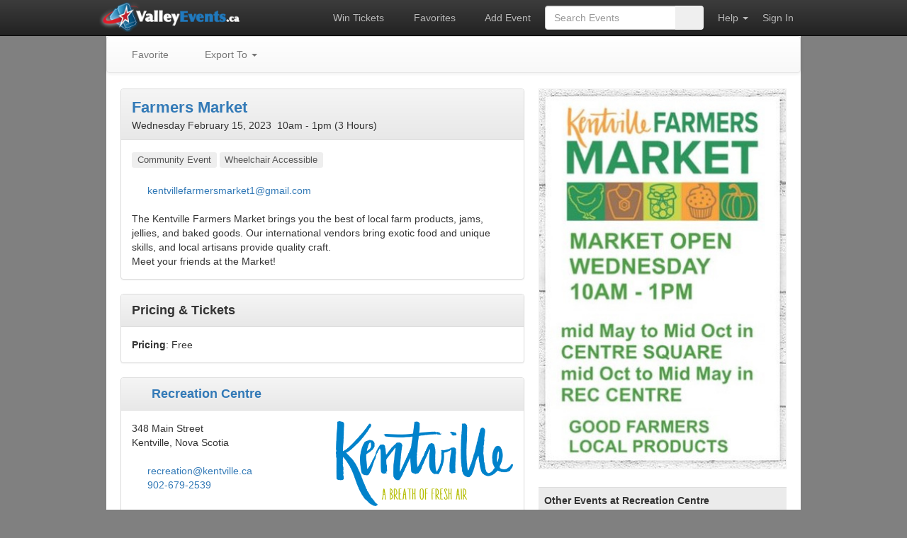

--- FILE ---
content_type: text/html; charset=UTF-8
request_url: https://valleyevents.ca/85402
body_size: 9409
content:
<!DOCTYPE html>
<html> 
<head>
<link rel="canonical" href="https://valleyevents.ca/85402" />
<link rel="alternate" media="handheld" href="https://mobile.valleyevents.ca/85402">

<meta charset="utf-8">
<meta name="viewport" content="width=device-width, initial-scale=1">
<meta http-equiv="X-UA-Compatible" content="IE=edge">

<!-- SEO -->
<meta name="keywords" content="Nova Scotia, Annapolis Valley, Events">
<meta name="description" content="Farmers Market at Recreation Centre in Kentville on Wednesday February 15">
<meta property="fb:page_id" content="24042024063">
<meta name="facebook-domain-verification" content="9n2960gs5r12iob2m9evjbsmp9w8kr">

<!-- Icons -->
<link rel="icon" href="/favicon.ico" type="image/x-icon">
<link rel="apple-touch-icon" href="/apple-touch-icon.png">
<link rel="apple-touch-icon" sizes="180x180" href="/icons/apple-touch-icon-180x180.png">
<link rel="apple-touch-icon" sizes="167x167" href="/icons/apple-touch-icon-167x167.png">
<link rel="apple-touch-icon" sizes="152x152" href="/icons/apple-touch-icon-152x152.png">
<link rel="apple-touch-icon" sizes="120x120" href="/icons/apple-touch-icon-120x120.png">

<!-- Bootstrap -->
<link rel="stylesheet" href="https://cdn.jsdelivr.net/npm/bootstrap@3.4.1/dist/css/bootstrap.min.css" integrity="sha384-HSMxcRTRxnN+Bdg0JdbxYKrThecOKuH5zCYotlSAcp1+c8xmyTe9GYg1l9a69psu" crossorigin="anonymous">
<link rel="stylesheet" href="https://cdn.jsdelivr.net/npm/bootstrap@3.4.1/dist/css/bootstrap-theme.min.css" integrity="sha384-6pzBo3FDv/PJ8r2KRkGHifhEocL+1X2rVCTTkUfGk7/0pbek5mMa1upzvWbrUbOZ" crossorigin="anonymous">

<!-- Font Awesome-->
<script src="https://kit.fontawesome.com/a79c93b943.js" crossorigin="anonymous" defer></script>

<style>
body {
    background-color: gray;
    padding-top: 50px;
}
.container {
    background-color: white;
}
#sidebar {
    padding-left: 0px;
}
.affix {
    top: 120px;
}
#sitenav .nav > li > a {
    color: #bbb;
    padding-right: 10px;
    padding-left: 10px;
}
#sitenav .nav > li > a:hover {
    color: white;
}
#sitenav form {
    padding-right: 10px;
    padding-left: 10px;
}
#pagenav {
    width: 980px !important;
}
#pagenav.affix {
    top: 51px;
}
.table th {
    background-color: #ebebeb !important;
}
a {
    cursor: pointer;
}
.ellipsis {
    overflow: hidden;
    text-overflow: ellipsis;
    white-space: nowrap;
}
.badge-light {
    background-color: silver;
}
#modifyVenueModal td {
    padding: 4px;
}

.fa, .fas, .fa-n { display: inline-block; width: 1.3em;}
.fa-lg { display: inline-block; width: 23px;}

.dropdown-menu > li > a {
    padding-top: 4px; /* adjust as needed */
    padding-bottom: 4px; /* adjust as needed */
}
</style>

<!-- Add index-head-errors.js code back in here to enable JS error logging. -->

<script type='application/ld+json'>
{
    "@context": "https://schema.org",
    "@type": "Event",
    "@id": "https://valleyevents.ca/85402#event",
    "url": "https://valleyevents.ca/85402",
    "name": "Farmers Market",
    "startDate": "2023-02-15T10:00:00-04:00",
    "eventStatus": "https://schema.org/EventScheduled",
    "eventAttendanceMode": "https://schema.org/OfflineEventAttendanceMode",
    "description": "The Kentville Farmers Market brings you the best of local farm products, jams, jellies, and baked goods. Our international vendors bring exotic food and unique skills, and local artisans provide quality craft. \r\nMeet your friends at the Market!",
    "organizer": {
        "@type": "Organization",
        "email": "kentvillefarmersmarket1@gmail.com"
    },
    "location": {
        "@type": "Place",
        "name": "Recreation Centre",
        "address": {
            "@type": "PostalAddress",
            "streetAddress": "348 Main Street",
            "addressLocality": "Kentville",
            "postalCode": "B4N 1K6",
            "addressRegion": "NS",
            "addressCountry": "CA"
        },
        "logo": "https://valleyevents.ca/images/venue/logo/158.png?f09100564563d881",
        "telephone": "902-679-2539",
        "email": "recreation@kentville.ca",
        "geo": {
            "@type": "GeoCoordinates",
            "latitude": 45.076994,
            "longitude": -64.494619
        }
    },
    "endDate": "2023-02-15T13:00:00-04:00",
    "image": [
        "https://valleyevents.ca/images/poster/85402.png?81d27a4b678840f0"
    ]
}
</script>

<!-- Twitter Card -->
<meta name="twitter:card" content="summary_large_image">
<meta name="twitter:site" content="@valleyevents">
<meta name="twitter:domain" content="valleyevents.ca">
<meta name="twitter:url" content="https://valleyevents.ca/85402">
<meta name="twitter:title" content="Farmers Market at Recreation Centre on Wednesday February 15">
<meta name="twitter:description" content="The Kentville Farmers Market brings you the best of local farm products, jams, jellies, and baked goods. Our international vendors bring exotic food and unique skills, and local artisans provide...">
<meta name="twitter:image" content="https://valleyevents.ca/images/poster/85402.png?81d27a4b678840f0">

<!-- Open Graph - Facebook -->
<meta property="fb:app_id" content="74459245422">
<meta property="fb:admins" content="500968658">

<!-- Open Graph -->
<meta property="og:locale" content="en_CA" />
<meta property="og:type" content="event" /> 
<meta property="og:site_name" content="Valley Events">
<meta property="og:url" content="https://valleyevents.ca/85402">
<meta property="og:title" content="Farmers Market at Recreation Centre on Wednesday February 15">
<meta property="og:description" content="The Kentville Farmers Market brings you the best of local farm products, jams, jellies, and baked goods. Our international vendors bring exotic food and unique skills, and local artisans provide...">
<meta property="og:image" content="https://valleyevents.ca/images/poster/85402.png?81d27a4b678840f0">
<meta property="og:image:width" content="333">
<meta property="og:image:height" content="513">
<meta property="og:updated_time" content="2022-12-27T19:10:08-04:00" />
<meta property="event:start_time" content="2023-02-15T10:00:00-04:00">
<meta property="place:name" content="Recreation Centre">
<meta property="place:address:streetAddress" content="348 Main Street">
<meta property="place:address:locality" content="Kentville">
<meta property="place:address:addressRegion" content="NS">
<meta property="place:address:postalCode" content="B4N 1K6">
<meta property="place:address:addressCountry" content="CA">
<meta property="place:location:latitude" content="45.076994">
<meta property="place:location:longitude" content="-64.494619">

<title>Farmers Market at Recreation Centre, Kentville (February 15, 2023 10am)</title>

<style>
    #pagenav a {
       padding-right: 14px;
    }
    #image-fullscreen {
        background: rgba(0, 0, 0, 0.85);
        position: fixed;
        top: 0;
        right: 0;
        bottom: 0;
        left: 0;
        z-index:1500;
        display: flex;
        align-items: center;
        justify-content: center;      
    }

    #showtimes a:link {color:gray}
    #showtimes a:visited {color:gray}
    #showtimes a:hover {color:gray}
    #showtimes a:active {color:gray}

    #ratingtable td { padding:5px }
    #ratingtable td { vertical-align: top }
    #ratingtable td:first-child { padding-left:0 }

</style>


<body>    

<div id="fb-root"></div>
<script>(function(d, s, id) {
        var js, fjs = d.getElementsByTagName(s)[0];
        if (d.getElementById(id)) return;
        js = d.createElement(s); js.id = id;
        js.src = "//connect.facebook.net/en_US/sdk.js#xfbml=1&version=v2.7&appId=74459245422";
        fjs.parentNode.insertBefore(js, fjs);
    }(document, 'script', 'facebook-jssdk'));</script>


<nav id="sitenav" class="navbar navbar-inverse navbar-fixed-top navbar-dark" role="navigation">
    <div class="container-fluid" style="width:980px; padding-left:0px; padding-right:5px;">
        <ul class="nav navbar-nav">
            <li>
                <a id="siteLogo" href="/">
                    <img style="margin-left:-20px; margin-top:-14px; margin-bottom:-10px; padding:0px;" src="/images/logo-white.png" height="42">
                </a>
            </li>
        </ul>

        <ul class="nav navbar-nav navbar-right">
            <li title="Enter to Win Tickets">
                <a href='/win'><i class='fa fa-gift fa-lg fa-beat' style='color:mediumpurple; vertical-align: middle; --fa-animation-duration:2s;'></i>
                Win Tickets                </a>
            </li>
            <li title="Track Your Favorite Events">
                <a href="/favorites">
                    <i class='fas fa-star' style='color:orange;'></i> Favorites
                </a>
            </li>
            <li title="Add an Event">
                <a href="/add">
                    <i class="fa fa-plus" style="color: darkseagreen;"></i> Add Event                </a>
            </li>
            <li>
                <form class="navbar-form navbar-left" role="search" method="GET" action="/">
                    <input name="cmd" value="search" hidden="hidden">
                    <div class="input-group">
                        <input style="border-color: #cccccc !important; width:185px;" type="text" class="form-control" placeholder="Search Events" name="search" id="searchInput" size="20" value="">
                        <div class="input-group-btn">
                            <button class="btn" type="submit" style="width:40px; height:34px">
                                <i class="fa fa-search"></i>
                            </button>
                        </div>
                    </div>
                </form>
            </li>
            <li class="dropdown">
                <a href="#" class="dropdown-toggle" data-toggle="dropdown">Help <span class="caret"></span></a>
                <ul class="dropdown-menu" role="menu">
                    <li><a href="/about">About Us</a></li>
                    <li><a href="/policy">Event Policy</a></li>
                    <li><a href="/coverage">Coverage Area</a></li>
                    <li><a href="/advertise">Paid Advertising</a></li>
                    <li><a href="/contact">Contact Us</a></li>
                </ul>
            </li>
                            <li>
                    <a style="margin-right: 10px" href="/login" role="button">Sign In</a>
                </li>
                    </ul>
    </div>
</nav>

<div id="contentBody" class="container theme-showcase" role="main" style="width:980px; padding:0px;">

<nav id="pagenav" class="navbar navbar-default affix" style="z-index:1000;width:980px;">

    <ul class="nav navbar-nav">

        <li><a href='/action?cmd=toggleFavorite&event=85402' title='Add to Favorites'><i class='fas fa-star' style='display:inline-block; width:16px;color:#BBB;'></i> Favorite</a></li>    
        <li class="dropdown">
            <a href="#" class="dropdown-toggle" data-toggle="dropdown"><i class="fa-regular fa-calendar"></i> Export To <span class="caret"></span></a>
            <ul class="dropdown-menu export-menu" role="menu">
                <li><a href="iCalendar?id=85402"><i class="fa-light fa-calendar-days fa-lg"></i> &nbsp;iCalendar</a></li>
                <li><a href="https://www.google.com/calendar/event?action=TEMPLATE&dates=20230215T100000%2F20230215T130000&text=Farmers+Market&location=Recreation+Centre%2C+Kentville&details=The+Kentville+Farmers+Market+brings+you+the+best+of+local+farm+products%2C+jams%2C+jellies%2C+and+baked+goods.+Our+international+vendors+bring+exotic+food+and+unique+skills%2C+and+local+artisans+provide+quality+craft.+Meet+your+friends+at+the+Market%21%0D%0A%0D%0A%3Ca+href%3D%27https%3A%2F%2Fvalleyevents.ca%2F85402%27%3Ehttps%3A%2F%2Fvalleyevents.ca%2FFarmers+Market%3C%2Fa%3E&trp=true&sprop=http%3A%2F%2Fvalleyevents.ca&sprop%3Dname=Annapolis+Valley+Events"><i class="fa-brands fa-google fa-lg"></i> &nbsp;Google Calendar</a></li>
                <li><a href="https://calendar.yahoo.com/?v=60&view=d&type=20&st=20230215T100000&title=Farmers+Market&in_loc=Recreation+Centre%2C+Kentville&desc=The+Kentville+Farmers+Market+brings+you+the+best+of+local+farm+products%2C+jams%2C+jellies%2C+and+baked+goods.+Our+international+vendors+bring+exotic+food+and+unique+skills%2C+and+local+artisans+provide+quality+craft.+Meet+your+friends+at+the+Market%21%0D%0A%0D%0A%3Ca+href%3D%27https%3A%2F%2Fvalleyevents.ca%2F85402%27%3Ehttps%3A%2F%2Fvalleyevents.ca%2FFarmers+Market%3C%2Fa%3E&et=2023-02-15T130000"><i class="fa-brands fa-yahoo fa-lg"></i> &nbsp;Yahoo Calendar</a></li>
                <li><a href="iCalendar?id=85402"><i class="fa-brands fa-windows fa-lg"></i> &nbsp;Microsoft Outlook</a></li>
                <li><a target='_blank' href="https://quickchart.io/qr?size=400&text=https://valleyevents.ca/85402"><i class='fa-light fa-qrcode fa-fw fa-lg'></i> &nbsp;QR Code</a></li>
              </ul>
        </li>

        
    </ul>


    <ul class="nav navbar-nav navbar-right" style="margin-right: 10px">

                


    </ul>

</nav>

<div class="row" style="margin-top:50px;padding: 25px;">
<div class="col-sm-7 col-md-7" style="padding: 0px;padding-left:10px;width:580px;">

<div id='adminPanel' style="display:none">
        </div>

        <div class="panel panel-default">
        <div class="panel-heading">

            <div style='position:relative;'>
                            </div>

            <span style='font-size: 22px;' ><b><a title='https://kentvillefarmersmarket.ca/' href='https://kentvillefarmersmarket.ca/' target='_blank' style='white-space: nowrap;'><a title='https://kentvillefarmersmarket.ca/' href='https://kentvillefarmersmarket.ca/' target='_blank'>Farmers Market</a> </b></span><br><div class="singleshow">Wednesday February 15, 2023 &nbsp;10am - 1pm (3 Hours)<br></div></div><div class='panel-body'>
            <span class="label" style="background-color:#eee;color:#555;font-size:13px;line-height:2;font-weight:normal" title="" data-toggle="tooltip" data-placement="top">Community Event</span> <span class="label" style="background-color:#eee;color:#555;font-size:13px;line-height:2;font-weight:normal" title="Venue is wheelchair accessible" data-toggle="tooltip" data-placement="top">Wheelchair Accessible</span> <br><br><a title='mailto:kentvillefarmersmarket1@gmail.com' href="/cdn-cgi/l/email-protection#e8838d869c9e8184848d8e899a858d9a9b85899a838d9cd9a88f85898184c68b8785" target='_blank' style='white-space: nowrap;'><i class='fa fa-fw fa-envelope-o' style='vertical-align: middle;color:dimgray;'></i></a>&nbsp;<a title='mailto:kentvillefarmersmarket1@gmail.com' href="/cdn-cgi/l/email-protection#ef848a819b998683838a898e9d828a9d9c828e9d848a9bdeaf88828e8683c18c8082" target='_blank'><span class="__cf_email__" data-cfemail="1e757b706a687772727b787f6c737b6c6d737f6c757b6a2f5e79737f7772307d7173">[email&#160;protected]</span></a> <br><br>The Kentville Farmers Market brings you the best of local farm products, jams, jellies, and baked goods. Our international vendors bring exotic food and unique skills, and local artisans provide quality craft. <br>Meet your friends at the Market!<br><span id='rottenTomatoesSpan'></span>
        </div> <!-- Panel Content -->    
        </div> <!-- Panel -->

        <div class="panel panel-default">
            <div class="panel-heading">
            <span style='font-size:18px;font-weight:bold;'>Pricing & Tickets</span>
            
            </div>
            <div class='panel-body'>

            <b>Pricing</b>: Free<br>
            </div>
        </div>                

        <!--<div class="jumbotron" style="padding: 15px;margin-bottom: 15px;vertical-align: top;">   Venue Details -->
        <div class="panel panel-default">
        <div class="panel-heading">

            <span style='font-size:18px;font-weight:bold;'><i class='fas fa-map-marker-alt' style='color:dimgray'></i> <a title='https://kentville.ca/' href='https://kentville.ca/' target='_blank' style='white-space: nowrap;'><a title='https://kentville.ca/' href='https://kentville.ca/' target='_blank'>Recreation Centre</a> </span></div><div class='panel-body'><div style='float:right;><a onclick='fullscreenImage("/images/venue/logo/158?f09100564563d881")' ><img style='border:0px;padding-bottom:5px;max-width:250px;max-height:150px;'  src='/images/venue/logo/158?f09100564563d881.thumbnail.png?f09100564563d881' alt='Poster'></a><br></div>348 Main Street<br>Kentville, Nova Scotia<br><br><a title='mailto:recreation@kentville.ca' href="/cdn-cgi/l/email-protection#3f4d5a5c4d5a5e4b5650517f545a514b495653535a115c5e" target='_blank' style='white-space: nowrap;'><i class='fa fa-fw fa-envelope-o' style='vertical-align: middle;color:dimgray;'></i></a>&nbsp;<a title='mailto:recreation@kentville.ca' href="/cdn-cgi/l/email-protection#592b3c3a2b3c382d30363719323c372d2f3035353c773a38" target='_blank'><span class="__cf_email__" data-cfemail="afddcaccddcacedbc6c0c1efc4cac1dbd9c6c3c3ca81ccce">[email&#160;protected]</span></a> <br>
<a title='tel:902-679-2539' href='tel:902-679-2539' target='_blank' style='white-space: nowrap;'><i class='fa fa-fw fa-phone' style='vertical-align: middle;color:dimgray;'></i></a>&nbsp;<a title='tel:902-679-2539' href='tel:902-679-2539' target='_blank'>902-679-2539</a> <br>
<br><a href='https://kentville.ca/' title='Website' data-toggle='tooltip' data-placement='top'><i class='fas fa-globe' style='font-size: 1.4em;color:gray'></i></a>&nbsp; <a href='https://facebook.com/townofkentville' title='Facebook Page' data-toggle='tooltip' data-placement='top'><i class='fab fa-facebook' style='font-size:1.4em;color:#1877f2;'></i></a>&nbsp; <a href='https://www.instagram.com/thereal_tok/' title='Instagram Account' data-toggle='tooltip' data-placement='top'><i class='fab fa-instagram' style='font-size: 1.4em;color:dimgray'></i></a>&nbsp; <a href='https://x.com/townofkentville' title='Twitter Account' data-toggle='tooltip' data-placement='top'><i class='fa-brands fa-x-twitter' style='font-size: 1.4em;color:black'></i></a>&nbsp; <a href='https://www.youtube.com/channel/UCzHe_g9uDD5CKHmmzuwNvfA' title='YouTube Channel' data-toggle='tooltip' data-placement='top'><i class='fab fa-youtube' style='font-size: 1.4em;;color:#FF0000'></i></a>&nbsp; <br>
            <br>
            <!--<i class="fas fa-fw fa-arrow-alt-circle-right" style='font-size: 1.2em;color:dimgray'></i> &nbsp;-->
            <a href="/venue/158">View Full Venue Info</a>

        </div></div> <!-- Venue Details -->

        <div id=googleMap style="display:none;margin:0px;">
            <table class="dTable veTable " style="border-top: 0px" >
                <tr><td><div id="map-canvas" style="width: 570px; height: 450px; "></div></td></tr>
                <tr><td><a title='https://maps.google.com/maps?q=45.076994,-64.494619(Recreation+Centre)' href='https://maps.google.com/maps?q=45.076994,-64.494619(Recreation+Centre)' target='_blank' style='white-space: nowrap;'><a title='https://maps.google.com/maps?q=45.076994,-64.494619(Recreation+Centre)' href='https://maps.google.com/maps?q=45.076994,-64.494619(Recreation+Centre)' target='_blank'>View larger map</a> </td></tr>
            </table>
        </div>
        <br>    
  
        <!--
        <script async src="https://pagead2.googlesyndication.com/pagead/js/adsbygoogle.js?client=ca-pub-4481496519611864"
            crossorigin="anonymous"></script>
        <ins class="adsbygoogle"
            style="display:inline-block;width:570px;height:115px"
            data-ad-client="ca-pub-4481496519611864"
            data-ad-slot="4537733580"></ins>
        <script>
            (adsbygoogle = window.adsbygoogle || []).push({});
        </script>
        -->

        <br>
    </div>

     <div class="" style="width: 360px;float: right;"> <!-- Right Column -->
     <div id="image-fullscreen" style='display:none' onclick='closeImage()'></div>

        <table style='backgroud-color:#EDEFF4;'><tr><td colspan='2' style='text-align:center;width:333px'><a onclick='fullscreenImage("/images/poster/85402.png?81d27a4b678840f0")' title='Farmers Market'><img src='/images/poster/cache/85402.detail.jpg?81d27a4b678840f0' srcset='/images/poster/cache/85402.detail2x.jpg?81d27a4b678840f0 2x' style='border:1px solid #EFEFEF;width:350px;' alt='' ></a></td></tr></table><br><table class='table' style='width:350px;margin-top: 5px;'><tr><th>Other Events at Recreation Centre</th></tr><tr><td>Tue&nbsp;Jan&nbsp;27, 12pm<br><span ><a href='/108426' >Tuesday Crafternoons</a></span></td></tr><tr><td>Tue&nbsp;Feb&nbsp;3, 12pm<br><span ><a href='/108427' >Tuesday Crafternoons</a></span></td></tr><tr><td>Tue&nbsp;Feb&nbsp;10, 12pm<br><span ><a href='/108428' >Tuesday Crafternoons</a></span></td></tr><tr><td>Tue&nbsp;Feb&nbsp;17, 12pm<br><span ><a href='/108430' >Tuesday Crafternoons</a></span></td></tr><tr><td>Tue&nbsp;Feb&nbsp;24, 12pm<br><span ><a href='/108431' >Tuesday Crafternoons</a></span></td></tr><tr><td>Sat&nbsp;Feb&nbsp;28, 12pm<br><span ><a href='/108621' >Winter Board Games Day</a></span></td></tr><tr><td>Tue&nbsp;Mar&nbsp;3, 12pm<br><span ><a href='/108432' >Tuesday Crafternoons</a></span></td></tr><tr><td>Tue&nbsp;Mar&nbsp;10, 12pm<br><span ><a href='/108433' >Tuesday Crafternoons</a></span></td></tr><tr><td>Tue&nbsp;Mar&nbsp;17, 12pm<br><span  style='text-decoration:line-through' ><a href='/108434' >Tuesday Crafternoons</a></span></td></tr><tr><td>Tue&nbsp;Mar&nbsp;24, 12pm<br><span  style='text-decoration:line-through' ><a href='/108435' >Tuesday Crafternoons</a></span></td></tr><tr><td><a href='/venue/158'>See More...</a></td></tr></table>    
    </div>
</div>


<!--
<span style="display:none" itemprop="location" itemscope itemtype="https://schema.org/EventVenue">
	<span itemprop="name">Recreation Centre</span>
	<meta itemprop="url" content="https://valleyevents.ca/venue/158">
	<span itemprop="telephone">902-679-2539</span>
	<meta itemprop="maps" content="https://maps.google.com/maps?q=45.076994,-64.494619(Recreation+Centre)"> 
	<span itemprop="address" itemscope itemtype="https://schema.org/PostalAddress">
		<span itemprop="streetAddress">348 Main Street</span>
		<span itemprop="addressLocality">Kentville</span>,
		<span itemprop="addressRegion">Nova Scotia</span>	
		<span itemprop="postalCode">B4N 1K6</span>				
	</span>
	<span itemprop="geo" itemscope itemtype="https://schema.org/GeoCoordinates">
	    <meta itemprop="latitude" content="45.076994" />
		<meta itemprop="longitude" content="-64.494619" />
	</span>	
</span>-->

<br>
</div>  <!-- container -->

<!-- jQuery -->
<script data-cfasync="false" src="/cdn-cgi/scripts/5c5dd728/cloudflare-static/email-decode.min.js"></script><script src="https://code.jquery.com/jquery-3.7.1.min.js"></script>
<script src="/javascript/jquery.cookie.js"></script>

<!-- Bootstrap -->
<script src="https://maxcdn.bootstrapcdn.com/bootstrap/3.4.1/js/bootstrap.min.js" defer></script>

<script>
function home() {
    // $.cookie('range','Upcoming');
    // $.removeCookie('startDate');
    // $.removeCookie('endDate');
    // $.cookie('type','all');
    // $.removeCookie('categories');
    window.location.href = "/";
    return false;
}

$('#siteLogo').click(home);

// Add support for properly stacked modals
$(document).on('show.bs.modal', '.modal', function(event) {
    // var zIndex = 1040 + (10 * $('.modal:visible').length);
    // $(this).css('z-index', zIndex);
    $(this).css('overflow-y', 'scroll');
    setTimeout(function() {
        // $('.modal-backdrop').not('.modal-stack').css('z-index', zIndex - 1).addClass('modal-stack');
    }, 0);
});

</script>

<!-- Google Analytics 
<script type="text/javascript">

    var _gaq = _gaq || [];
    _gaq.push(['_setAccount', 'UA-864094-3']);
    _gaq.push(['_setDomainName', 'valleyevents.ca']);
    _gaq.push(['_trackPageview']);

    (function() {
        var ga = document.createElement('script'); ga.type = 'text/javascript'; ga.async = true;
        ga.src = ('https:' == document.location.protocol ? 'https://ssl' : 'https://www') + '.google-analytics.com/ga.js';
        var s = document.getElementsByTagName('script')[0]; s.parentNode.insertBefore(ga, s);
    })();

</script>
-->

<div class="modal fade" id="adminNoteModal" tabindex="-1" role="dialog">
    <div class="modal-dialog">
        <div class="modal-content">
            <div class="modal-header">
                <button type="button" class="close" data-dismiss="modal"><span aria-hidden="true">&times;</span><span class="sr-only">Close</span></button>
                <h4 class="modal-title" id="myModalLabel">Admin Note</h4>
            </div>
            <div class="modal-body">
                <form id="adminNoteForm" method="POST" action="?cmd=adminNote">
                    <input type="hidden" id="id" name="id" value="85402">

                                        Add Note<br>
                    <textarea class="form-control" rows="4" name="addNote"></textarea>

                </form>

            </div>
            <div class="modal-footer">
                <button type="button" class="btn btn-default" data-dismiss="modal">Cancel</button>
                <button id="saveAdminNoteButton" type="button" class="btn btn-primary" data-dismiss="modal">Save</button>
            </div>
        </div>
    </div>
</div>

<script>
    $( "#saveAdminNoteButton" ).click(function() {
        $("#adminNoteForm").submit();
    });
</script><div id="selectRottenTomatoesModal" class="modal fade" tabindex="-1" role="dialog" >
    <div class="modal-dialog modal-sm" style="width: 400px;">
        <div class="modal-content">
            <div class="modal-header">
                <button type="button" class="close" data-dismiss="modal"><span aria-hidden="true">&times;</span><span class="sr-only">Cancel</span></button>
                <h4 class="modal-title" id="myModalLabel">Select Movie</h4>
            </div>
            <div class="modal-body">
                <form>
                    <input id="movieFilter" class='form-control' type="text" placeholder="Search" value="toy">
                    <br>
                    <select id="movieSelect" class='form-control' size="20" >
                    </select>
                </form>
            </div>
            <div class="modal-footer">
                <button type="button" class="btn btn-default" data-dismiss="modal">Cancel</button>
                <button id="selectMovieOk" type="button" class="btn btn-primary disabled" data-dismiss="modal">Ok</button>
            </div>
        </div>
    </div>
</div>

<script>

    function openRottenTomatoesDialog(text)
    {
        $('#movieFilter').val(text);
        $('#selectRottenTomatoesModal').modal();
    }

    function loadMovieList() {
        var url = '/rt-ajax';
        var filter = $('#movieFilter').val();
        if (filter) url += '?filter='+filter;

        $('html,body,a').css('cursor', 'wait');
        $('#selectMovieOk').addClass("disabled");
        $('#movieSelect').attr('disabled', true);
        $('#movieSelect').empty();
        $('#movieSelect').append('<option>Loading...</option>');

        $.getJSON(url, function (movies) {
            $('#movieSelect').empty();
            for (index = 0; index < movies.length; index++) {
                $('#movieSelect')
                    .append($('<option>', {'value': movies[index].id})
                        .text(movies[index].name+' ('+movies[index].year+')'));
            }
            $('#movieSelect').append($('<option>', {'value':0}).text('[No Tomatometer]'));
            $('#movieSelect').removeAttr("disabled");
            $('html,body,a').css('cursor', 'auto');
            $('#movieFilter').focus();
        }).fail(function() {
            alert('Ajax failed');
        });
    }

    $('#selectRottenTomatoesModal').on('show.bs.modal', function (e) {
        $('#movieSelect').empty();
    });

    $('#selectRottenTomatoesModal').on('shown.bs.modal', function (e) {
        loadMovieList();
    });

    $('#movieFilter').keyup(function () {
        loadMovieList();
    });

    $('#movieSelect').change(function(){
        $('#selectMovieOk').removeClass("disabled");
    });

    $('#movieSelect').dblclick(function(){
        $('#selectMovieOk').click();
    });

    $('#selectMovieOk').click(function(){
        var id = $( "#movieSelect" ).val();
        rottenTomatoesSelected(id);
    });

</script><!-- Confirm Modal -->
<div id="confirmModal" class="modal fade" tabindex="-1" role="dialog" >
    <div class="modal-dialog modal-sm" style="width: 400px;">
        <div class="modal-content">
            <div class="modal-header">
                <h4 id="confirmHeader" class="modal-title">Select Venue</h4>
            </div>
            <div id="confirmBody" class="modal-body">
            </div>
            <div class="modal-footer">
                <button type="button" class="btn btn-default" data-dismiss="modal">Cancel</button>
                <button id="confirmOk" type="button" class="btn btn-primary" data-dismiss="modal">Ok</button>
            </div>
        </div>
    </div>
</div>

<script>

    var confirmCallback;

    function confirmModal(header, body, callback)
    {
        confirmCallback = callback;
        $('#confirmHeader').html(header);
        $('#confirmBody').html(body);
        $('#confirmModal').modal('show')
    }

    $('#confirmOk').click(function(){
        confirmCallback();
    });
</script><!--
<script src="https://maps.googleapis.com/maps/api/js?key=AIzaSyDw6MfeV3sFd1OCg24Fa0R1PRkPMTSuyGI&callback=showMap" async ></script>
    -->
<script type="text/javascript">

    $( document ).ready(function() {
        $("[data-toggle=tooltip]").tooltip({
            html: true,
            container: 'body'
        });
    });

    function toggleAdminPanel(){
        if($('#adminPanel').css('display')=='none'){
            $("#adminPanel").css('display','');
            $('#adminPanelToggle').html('Hide Info');
            document.cookie = "showAdminPanel=yes; path=/";
        } else {
            $("#adminPanel").css('display','none');
            $('#adminPanelToggle').html('Show Info');
            document.cookie = "showAdminPanel=no; path=/";
        }
    }

    function displayShowtimes(){
        $(".singleshow").css('display','none');
        $("#showtimes").css('display','');
    }

    function closeImage() {
        $("#image-fullscreen").css('display','none');
    }

    function fullscreenImage(path) {
        $("#image-fullscreen").html("<img style='max-height:100%;max-width:100%' src='"+path+"'>")
        $("#image-fullscreen").css('display','');
    }

    function deleteGiveaway()
    {
        var header = 'Confirm Giveaway Deletion';
        var message = "Are you sure you really want to delete the ticket giveaway for this event?";
        confirmModal(header, message, function(){
            window.location = '/action?cmd=deleteGiveaway&event=85402';
        });
    }

    function redrawTickets()
    {
        var header = 'Confirm Ticket Redraw';
        var message = "Are you sure you really want to delete the current winner and redraw tickets for this event?";
        confirmModal(header, message, function(){
            window.location = '/action?cmd=redrawTickets&event=85402';
        });
    }

    function openRTmodal()
    {
        openRottenTomatoesDialog("Farmers Market");
    }

    function getRottenTomatoesInfo(id)
    {
        $.get( "/rottenTomatoes?id="+id, function( data ) {
            $( "#rottenTomatoesSpan" ).html( data );
        });
    }

    function rottenTomatoesSelected(id)
    {
        window.location = '/action?cmd=setRottenTomatoes&id=85402&value='+id
    }

   function addMyEvent(add)
    {
        var reminder = false;

        if(add) reminder = confirm("Would you like a reminder for this event?");
        if(reminder == true)
            window.location.href='/action?cmd=toggleMyEvents&event=85402&reminder=1';
        else
            window.location.href='/action?cmd=toggleMyEvents&event=85402';
    }

    /*
    $( "#poster" ).load(function() {
        document.getElementById('viewlarger').style.display = '';
        document.getElementById('mylink').href = '/images/poster/85402.png?81d27a4b678840f0';
    });*/

    // Venue Map

    function showMap()
    {
        geo = "45.076994,-64.494619";
        street = "348 Main Street";

        if (geo=="" && street=="")
            return;

        document.getElementById('googleMap').style.display = '';

        var mapDiv = document.getElementById('map-canvas');
        var map = new google.maps.Map(mapDiv, {
            //center: new google.maps.LatLng(44.9930433,-64.9357407),
            zoom: 10
        });

        if(geo)
        {
            coord = geo.split(",");
            point = new google.maps.LatLng(coord[0],coord[1]);
            map.setCenter(point, 14);

            var marker = new google.maps.Marker({
                position: point,
                title:"Recreation Centre"
            });
            marker.setMap(map);
        }
        else
        {
            geocoder = new google.maps.Geocoder();
            address = "348 Main Street, Kentville, Nova Scotia, B4N 1K6, Canada";
            geocoder.geocode( { 'address': address}, function(results, status) {
                if (status == google.maps.GeocoderStatus.OK) {
                    map.setCenter(results[0].geometry.location);
                    var marker = new google.maps.Marker({
                        map: map,
                        position: results[0].geometry.location,
                        title: "Recreation Centre"
                    });
                } else {
                    document.getElementById('googleMap').style.display = 'none';
                }
            });
        }
    }

</script>
<script defer src="https://static.cloudflareinsights.com/beacon.min.js/vcd15cbe7772f49c399c6a5babf22c1241717689176015" integrity="sha512-ZpsOmlRQV6y907TI0dKBHq9Md29nnaEIPlkf84rnaERnq6zvWvPUqr2ft8M1aS28oN72PdrCzSjY4U6VaAw1EQ==" data-cf-beacon='{"version":"2024.11.0","token":"772755890e9b465999541b0fc1b39598","r":1,"server_timing":{"name":{"cfCacheStatus":true,"cfEdge":true,"cfExtPri":true,"cfL4":true,"cfOrigin":true,"cfSpeedBrain":true},"location_startswith":null}}' crossorigin="anonymous"></script>
</body>
</html>
